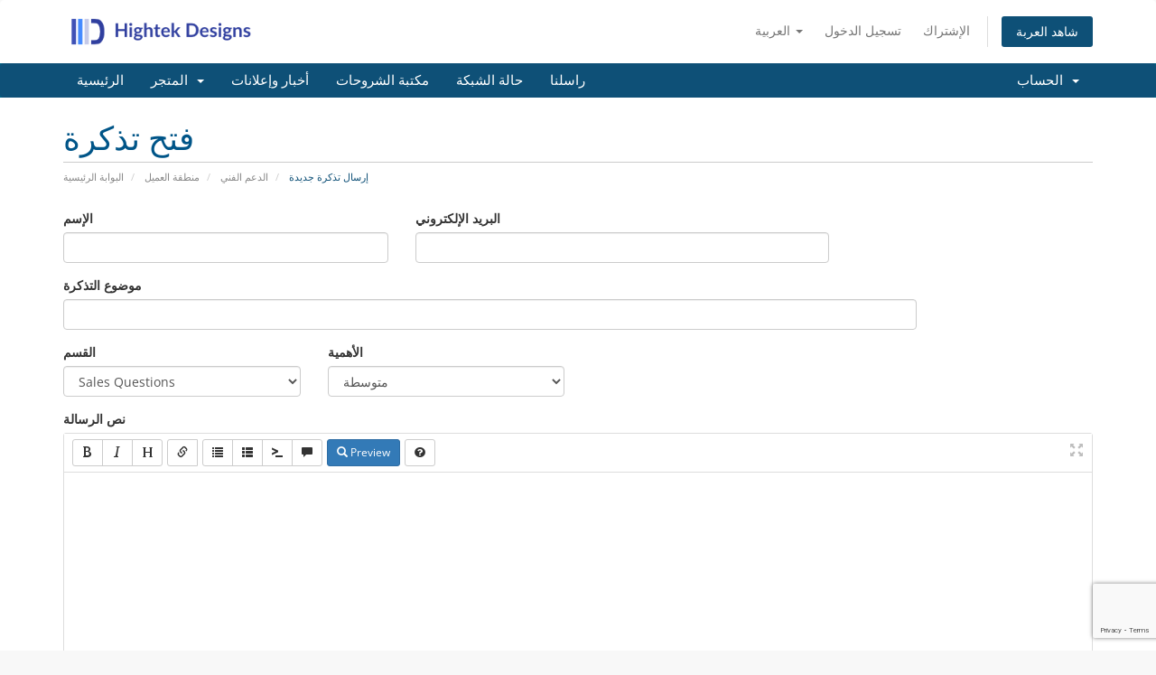

--- FILE ---
content_type: text/html; charset=utf-8
request_url: https://www.hightek-designs.com/orders/submitticket.php?step=2&deptid=2&language=arabic
body_size: 4847
content:
<!DOCTYPE html>
<html lang="en">
<head>
    <meta charset="utf-8" />
    <meta http-equiv="X-UA-Compatible" content="IE=edge">
    <meta name="viewport" content="width=device-width, initial-scale=1">
    <title>إرسال تذكرة جديدة - Hightek Designs</title>

    <!-- Styling -->
<link href="/orders/assets/fonts/css/open-sans-family.css" rel="stylesheet" type="text/css" />
<link href="/orders/assets/fonts/css/raleway-family.css" rel="stylesheet" type="text/css" />
<link href="/orders/templates/six/css/all.min.css?v=1dce80" rel="stylesheet">
<link href="/orders/assets/css/fontawesome-all.min.css" rel="stylesheet">
<link href="/orders/templates/six/css/custom.css" rel="stylesheet">

<!-- HTML5 Shim and Respond.js IE8 support of HTML5 elements and media queries -->
<!-- WARNING: Respond.js doesn't work if you view the page via file:// -->
<!--[if lt IE 9]>
  <script src="https://oss.maxcdn.com/libs/html5shiv/3.7.0/html5shiv.js"></script>
  <script src="https://oss.maxcdn.com/libs/respond.js/1.4.2/respond.min.js"></script>
<![endif]-->

<script type="text/javascript">
    var csrfToken = 'a9afbb2f8dacfd9624c9037cf3d3c5afbf341636',
        markdownGuide = 'دليل تخفيض السعر',
        locale = 'ar',
        saved = 'تم الحفظ',
        saving = 'حفظ تلقائي',
        whmcsBaseUrl = "/orders",
        requiredText = 'مطلوب',
        recaptchaSiteKey = "6LfBEZQUAAAAAF5ZEutOnTVz2fWE53w4C2Xa_aSN";
</script>
<script src="/orders/templates/six/js/scripts.min.js?v=1dce80"></script>


    

</head>
<body data-phone-cc-input="">



<section id="header">
    <div class="container">
        <ul class="top-nav">
                            <li>
                    <a href="#" class="choose-language" data-toggle="popover" id="languageChooser">
                        العربية
                        <b class="caret"></b>
                    </a>
                    <div id="languageChooserContent" class="hidden">
                        <ul>
                                                            <li>
                                    <a href="/orders/submitticket.php?step=2&deptid=2&language=arabic">العربية</a>
                                </li>
                                                            <li>
                                    <a href="/orders/submitticket.php?step=2&deptid=2&language=azerbaijani">Azerbaijani</a>
                                </li>
                                                            <li>
                                    <a href="/orders/submitticket.php?step=2&deptid=2&language=catalan">Català</a>
                                </li>
                                                            <li>
                                    <a href="/orders/submitticket.php?step=2&deptid=2&language=chinese">中文</a>
                                </li>
                                                            <li>
                                    <a href="/orders/submitticket.php?step=2&deptid=2&language=croatian">Hrvatski</a>
                                </li>
                                                            <li>
                                    <a href="/orders/submitticket.php?step=2&deptid=2&language=czech">Čeština</a>
                                </li>
                                                            <li>
                                    <a href="/orders/submitticket.php?step=2&deptid=2&language=danish">Dansk</a>
                                </li>
                                                            <li>
                                    <a href="/orders/submitticket.php?step=2&deptid=2&language=dutch">Nederlands</a>
                                </li>
                                                            <li>
                                    <a href="/orders/submitticket.php?step=2&deptid=2&language=english">English</a>
                                </li>
                                                            <li>
                                    <a href="/orders/submitticket.php?step=2&deptid=2&language=estonian">Estonian</a>
                                </li>
                                                            <li>
                                    <a href="/orders/submitticket.php?step=2&deptid=2&language=farsi">Persian</a>
                                </li>
                                                            <li>
                                    <a href="/orders/submitticket.php?step=2&deptid=2&language=french">Français</a>
                                </li>
                                                            <li>
                                    <a href="/orders/submitticket.php?step=2&deptid=2&language=german">Deutsch</a>
                                </li>
                                                            <li>
                                    <a href="/orders/submitticket.php?step=2&deptid=2&language=hebrew">עברית</a>
                                </li>
                                                            <li>
                                    <a href="/orders/submitticket.php?step=2&deptid=2&language=hungarian">Magyar</a>
                                </li>
                                                            <li>
                                    <a href="/orders/submitticket.php?step=2&deptid=2&language=italian">Italiano</a>
                                </li>
                                                            <li>
                                    <a href="/orders/submitticket.php?step=2&deptid=2&language=macedonian">Macedonian</a>
                                </li>
                                                            <li>
                                    <a href="/orders/submitticket.php?step=2&deptid=2&language=norwegian">Norwegian</a>
                                </li>
                                                            <li>
                                    <a href="/orders/submitticket.php?step=2&deptid=2&language=portuguese-br">Português</a>
                                </li>
                                                            <li>
                                    <a href="/orders/submitticket.php?step=2&deptid=2&language=portuguese-pt">Português</a>
                                </li>
                                                            <li>
                                    <a href="/orders/submitticket.php?step=2&deptid=2&language=romanian">Română</a>
                                </li>
                                                            <li>
                                    <a href="/orders/submitticket.php?step=2&deptid=2&language=russian">Русский</a>
                                </li>
                                                            <li>
                                    <a href="/orders/submitticket.php?step=2&deptid=2&language=spanish">Español</a>
                                </li>
                                                            <li>
                                    <a href="/orders/submitticket.php?step=2&deptid=2&language=swedish">Svenska</a>
                                </li>
                                                            <li>
                                    <a href="/orders/submitticket.php?step=2&deptid=2&language=turkish">Türkçe</a>
                                </li>
                                                            <li>
                                    <a href="/orders/submitticket.php?step=2&deptid=2&language=ukranian">Українська</a>
                                </li>
                                                    </ul>
                    </div>
                </li>
                                        <li>
                    <a href="/orders/clientarea.php">تسجيل الدخول</a>
                </li>
                                    <li>
                        <a href="/orders/register.php">الإشتراك</a>
                    </li>
                                <li class="primary-action">
                    <a href="/orders/cart.php?a=view" class="btn">
                        شاهد العربة
                    </a>
                </li>
                                </ul>

                    <a href="/orders/index.php" class="logo"><img src="/orders/assets/img/logo.png" alt="Hightek Designs"></a>
        
    </div>
</section>

<section id="main-menu">

    <nav id="nav" class="navbar navbar-default navbar-main" role="navigation">
        <div class="container">
            <!-- Brand and toggle get grouped for better mobile display -->
            <div class="navbar-header">
                <button type="button" class="navbar-toggle" data-toggle="collapse" data-target="#primary-nav">
                    <span class="sr-only">Toggle navigation</span>
                    <span class="icon-bar"></span>
                    <span class="icon-bar"></span>
                    <span class="icon-bar"></span>
                </button>
            </div>

            <!-- Collect the nav links, forms, and other content for toggling -->
            <div class="collapse navbar-collapse" id="primary-nav">

                <ul class="nav navbar-nav">

                        <li menuItemName="Home" class="" id="Primary_Navbar-Home">
        <a href="/orders/index.php">
                        الرئيسية
                                </a>
            </li>
    <li menuItemName="Store" class="dropdown" id="Primary_Navbar-Store">
        <a class="dropdown-toggle" data-toggle="dropdown" href="#">
                        المتجر
                        &nbsp;<b class="caret"></b>        </a>
                    <ul class="dropdown-menu">
                            <li menuItemName="Browse Products Services" id="Primary_Navbar-Store-Browse_Products_Services">
                    <a href="/orders/index.php?rp=/store">
                                                تصفح الكل
                                            </a>
                </li>
                            <li menuItemName="Shop Divider 1" class="nav-divider" id="Primary_Navbar-Store-Shop_Divider_1">
                    <a href="">
                                                -----
                                            </a>
                </li>
                            <li menuItemName="Shared Hosting" id="Primary_Navbar-Store-Shared_Hosting">
                    <a href="/orders/index.php?rp=/store/shared-hosting">
                                                Shared Hosting
                                            </a>
                </li>
                            <li menuItemName="Wordpress Hosting" id="Primary_Navbar-Store-Wordpress_Hosting">
                    <a href="/orders/index.php?rp=/store/wordpress-hosting">
                                                Wordpress Hosting
                                            </a>
                </li>
                            <li menuItemName="Marketing" id="Primary_Navbar-Store-Marketing">
                    <a href="/orders/index.php?rp=/store/marketing">
                                                Marketing
                                            </a>
                </li>
                            <li menuItemName="Business Email" id="Primary_Navbar-Store-Business_Email">
                    <a href="/orders/index.php?rp=/store/business-email">
                                                Business Email
                                            </a>
                </li>
                            <li menuItemName="Microsoft Office 365" id="Primary_Navbar-Store-Microsoft_Office_365">
                    <a href="/orders/index.php?rp=/store/microsoft-office-365">
                                                Microsoft Office 365
                                            </a>
                </li>
                            <li menuItemName="Register a New Domain" id="Primary_Navbar-Store-Register_a_New_Domain">
                    <a href="/orders/cart.php?a=add&domain=register">
                                                تسجيل نطاق جديد
                                            </a>
                </li>
                            <li menuItemName="Transfer a Domain to Us" id="Primary_Navbar-Store-Transfer_a_Domain_to_Us">
                    <a href="/orders/cart.php?a=add&domain=transfer">
                                                نقل نطاق إلينا
                                            </a>
                </li>
                        </ul>
            </li>
    <li menuItemName="Announcements" class="" id="Primary_Navbar-Announcements">
        <a href="/orders/index.php?rp=/announcements">
                        أخبار وإعلانات
                                </a>
            </li>
    <li menuItemName="Knowledgebase" class="" id="Primary_Navbar-Knowledgebase">
        <a href="/orders/index.php?rp=/knowledgebase">
                        مكتبة الشروحات
                                </a>
            </li>
    <li menuItemName="Network Status" class="" id="Primary_Navbar-Network_Status">
        <a href="/orders/serverstatus.php">
                        حالة الشبكة
                                </a>
            </li>
    <li menuItemName="Contact Us" class="" id="Primary_Navbar-Contact_Us">
        <a href="/orders/contact.php">
                        راسلنا
                                </a>
            </li>

                </ul>

                <ul class="nav navbar-nav navbar-right">

                        <li menuItemName="Account" class="dropdown" id="Secondary_Navbar-Account">
        <a class="dropdown-toggle" data-toggle="dropdown" href="#">
                        الحساب
                        &nbsp;<b class="caret"></b>        </a>
                    <ul class="dropdown-menu">
                            <li menuItemName="Login" id="Secondary_Navbar-Account-Login">
                    <a href="/orders/clientarea.php">
                                                تسجيل الدخول
                                            </a>
                </li>
                            <li menuItemName="Register" id="Secondary_Navbar-Account-Register">
                    <a href="/orders/register.php">
                                                الإشتراك
                                            </a>
                </li>
                            <li menuItemName="Divider" class="nav-divider" id="Secondary_Navbar-Account-Divider">
                    <a href="">
                                                -----
                                            </a>
                </li>
                            <li menuItemName="Forgot Password?" id="Secondary_Navbar-Account-Forgot_Password?">
                    <a href="/orders/index.php?rp=/password/reset">
                                                فقدت بيانات الدخول ؟
                                            </a>
                </li>
                        </ul>
            </li>

                </ul>

            </div><!-- /.navbar-collapse -->
        </div>
    </nav>

</section>



<section id="main-body">
    <div class="container">
        <div class="row">

                <!-- Container for main page display content -->
        <div class="col-xs-12 main-content">
                            <div class="header-lined">
    <h1>فتح تذكرة</h1>
    <ol class="breadcrumb">
            <li>
            <a href="index.php">            البوابة الرئيسية
            </a>        </li>
            <li>
            <a href="clientarea.php">            منطقة العميل
            </a>        </li>
            <li>
            <a href="supporttickets.php">            الدعم الفني
            </a>        </li>
            <li class="active">
                        إرسال تذكرة جديدة
                    </li>
    </ol>
</div>
            


<form method="post" action="/orders/submitticket.php?step=3" enctype="multipart/form-data" role="form">
<input type="hidden" name="token" value="a9afbb2f8dacfd9624c9037cf3d3c5afbf341636" />

    <div class="row">
        <div class="form-group col-sm-4">
            <label for="inputName">الإسم</label>
            <input type="text" name="name" id="inputName" value="" class="form-control" />
        </div>
        <div class="form-group col-sm-5">
            <label for="inputEmail">البريد الإلكتروني</label>
            <input type="email" name="email" id="inputEmail" value="" class="form-control" />
        </div>
    </div>
    <div class="row">
        <div class="form-group col-sm-10">
            <label for="inputSubject">موضوع التذكرة</label>
            <input type="text" name="subject" id="inputSubject" value="" class="form-control" />
        </div>
    </div>
    <div class="row">
        <div class="form-group col-sm-3">
            <label for="inputDepartment">القسم</label>
            <select name="deptid" id="inputDepartment" class="form-control" onchange="refreshCustomFields(this)">
                                    <option value="1">
                        Customer Support
                    </option>
                                    <option value="2" selected="selected">
                        Sales Questions
                    </option>
                            </select>
        </div>
                <div class="form-group col-sm-3">
            <label for="inputPriority">الأهمية</label>
            <select name="urgency" id="inputPriority" class="form-control">
                <option value="High">
                    عاجـل
                </option>
                <option value="Medium" selected="selected">
                    متوسطة
                </option>
                <option value="Low">
                    عادية
                </option>
            </select>
        </div>
    </div>
    <div class="form-group">
        <label for="inputMessage">نص الرسالة</label>
        <textarea name="message" id="inputMessage" rows="12" class="form-control markdown-editor" data-auto-save-name="client_ticket_open"></textarea>
    </div>

    <div class="row form-group">
        <div class="col-sm-12">
            <label for="inputAttachments">المرفقات</label>
        </div>
        <div class="col-sm-9">
            <input type="file" name="attachments[]" id="inputAttachments" class="form-control" />
            <div id="fileUploadsContainer"></div>
        </div>
        <div class="col-sm-3">
            <button type="button" class="btn btn-default btn-block" onclick="extraTicketAttachment()">
                <i class="fas fa-plus"></i> المزيد
            </button>
        </div>
        <div class="col-xs-12 ticket-attachments-message text-muted">
            إمتدادات الملفات المرفقة المسموح بها: .jpg, .gif, .jpeg, .png (Max file size: 2MB)
        </div>
    </div>

    <div id="customFieldsContainer">
            </div>

    <div id="autoAnswerSuggestions" class="well hidden"></div>

    <div class="text-center margin-bottom">
            <div class="text-center row">
        
        
            </div>
    </div>

    <p class="text-center">
        <input type="submit" id="openTicketSubmit" value="أرسل" class="btn btn-primary disable-on-click btn-recaptcha btn-recaptcha-invisible" />
        <a href="supporttickets.php" class="btn btn-default">إلغاء</a>
    </p>

</form>

    <script>
        jQuery(document).ready(function() {
            getTicketSuggestions();
        });
    </script>

<p style="text-align:center;">Powered by <a href="https://www.whmcs.com/" target="_blank">WHMCompleteSolution</a></p>
                </div><!-- /.main-content -->
                            <div class="clearfix"></div>
        </div>
    </div>
</section>

<section id="footer">
    <div class="container">
        <a href="#" class="back-to-top"><i class="fas fa-chevron-up"></i></a>
        <p>Copyright &copy; 2026 Hightek Designs. All Rights Reserved.</p>
    </div>
</section>

<div id="fullpage-overlay" class="hidden">
    <div class="outer-wrapper">
        <div class="inner-wrapper">
            <img src="/orders/assets/img/overlay-spinner.svg">
            <br>
            <span class="msg"></span>
        </div>
    </div>
</div>

<div class="modal system-modal fade" id="modalAjax" tabindex="-1" role="dialog" aria-hidden="true">
    <div class="modal-dialog">
        <div class="modal-content panel-primary">
            <div class="modal-header panel-heading">
                <button type="button" class="close" data-dismiss="modal">
                    <span aria-hidden="true">&times;</span>
                    <span class="sr-only">Close</span>
                </button>
                <h4 class="modal-title"></h4>
            </div>
            <div class="modal-body panel-body">
                إستيراد البيانات ...
            </div>
            <div class="modal-footer panel-footer">
                <div class="pull-left loader">
                    <i class="fas fa-circle-notch fa-spin"></i>
                    إستيراد البيانات ...
                </div>
                <button type="button" class="btn btn-default" data-dismiss="modal">
                    Close
                </button>
                <button type="button" class="btn btn-primary modal-submit">
                    Submit
                </button>
            </div>
        </div>
    </div>
</div>

<form action="#" id="frmGeneratePassword" class="form-horizontal">
    <div class="modal fade" id="modalGeneratePassword">
        <div class="modal-dialog">
            <div class="modal-content panel-primary">
                <div class="modal-header panel-heading">
                    <button type="button" class="close" data-dismiss="modal" aria-label="Close"><span aria-hidden="true">&times;</span></button>
                    <h4 class="modal-title">
                        Generate Password
                    </h4>
                </div>
                <div class="modal-body">
                    <div class="alert alert-danger hidden" id="generatePwLengthError">
                        Please enter a number between 8 and 64 for the password length
                    </div>
                    <div class="form-group">
                        <label for="generatePwLength" class="col-sm-4 control-label">Password Length</label>
                        <div class="col-sm-8">
                            <input type="number" min="8" max="64" value="12" step="1" class="form-control input-inline input-inline-100" id="inputGeneratePasswordLength">
                        </div>
                    </div>
                    <div class="form-group">
                        <label for="generatePwOutput" class="col-sm-4 control-label">Generated Password</label>
                        <div class="col-sm-8">
                            <input type="text" class="form-control" id="inputGeneratePasswordOutput">
                        </div>
                    </div>
                    <div class="row">
                        <div class="col-sm-8 col-sm-offset-4">
                            <button type="submit" class="btn btn-default btn-sm">
                                <i class="fas fa-plus fa-fw"></i>
                                Generate new password
                            </button>
                            <button type="button" class="btn btn-default btn-sm copy-to-clipboard" data-clipboard-target="#inputGeneratePasswordOutput">
                                <img src="/orders/assets/img/clippy.svg" alt="Copy to clipboard" width="15">
                                Copy
                            </button>
                        </div>
                    </div>
                </div>
                <div class="modal-footer">
                    <button type="button" class="btn btn-default" data-dismiss="modal">
                        Close
                    </button>
                    <button type="button" class="btn btn-primary" id="btnGeneratePasswordInsert" data-clipboard-target="#inputGeneratePasswordOutput">
                        Copy to clipboard and Insert
                    </button>
                </div>
            </div>
        </div>
    </div>
</form>



<script defer src="https://static.cloudflareinsights.com/beacon.min.js/vcd15cbe7772f49c399c6a5babf22c1241717689176015" integrity="sha512-ZpsOmlRQV6y907TI0dKBHq9Md29nnaEIPlkf84rnaERnq6zvWvPUqr2ft8M1aS28oN72PdrCzSjY4U6VaAw1EQ==" data-cf-beacon='{"version":"2024.11.0","token":"ac58d53122fe46eaa3cf3e5899e85bb6","r":1,"server_timing":{"name":{"cfCacheStatus":true,"cfEdge":true,"cfExtPri":true,"cfL4":true,"cfOrigin":true,"cfSpeedBrain":true},"location_startswith":null}}' crossorigin="anonymous"></script>
</body>
</html>


--- FILE ---
content_type: text/html; charset=utf-8
request_url: https://www.google.com/recaptcha/api2/anchor?ar=1&k=6LfBEZQUAAAAAF5ZEutOnTVz2fWE53w4C2Xa_aSN&co=aHR0cHM6Ly93d3cuaGlnaHRlay1kZXNpZ25zLmNvbTo0NDM.&hl=en&v=PoyoqOPhxBO7pBk68S4YbpHZ&size=invisible&anchor-ms=20000&execute-ms=30000&cb=fdurvbkw06k1
body_size: 49380
content:
<!DOCTYPE HTML><html dir="ltr" lang="en"><head><meta http-equiv="Content-Type" content="text/html; charset=UTF-8">
<meta http-equiv="X-UA-Compatible" content="IE=edge">
<title>reCAPTCHA</title>
<style type="text/css">
/* cyrillic-ext */
@font-face {
  font-family: 'Roboto';
  font-style: normal;
  font-weight: 400;
  font-stretch: 100%;
  src: url(//fonts.gstatic.com/s/roboto/v48/KFO7CnqEu92Fr1ME7kSn66aGLdTylUAMa3GUBHMdazTgWw.woff2) format('woff2');
  unicode-range: U+0460-052F, U+1C80-1C8A, U+20B4, U+2DE0-2DFF, U+A640-A69F, U+FE2E-FE2F;
}
/* cyrillic */
@font-face {
  font-family: 'Roboto';
  font-style: normal;
  font-weight: 400;
  font-stretch: 100%;
  src: url(//fonts.gstatic.com/s/roboto/v48/KFO7CnqEu92Fr1ME7kSn66aGLdTylUAMa3iUBHMdazTgWw.woff2) format('woff2');
  unicode-range: U+0301, U+0400-045F, U+0490-0491, U+04B0-04B1, U+2116;
}
/* greek-ext */
@font-face {
  font-family: 'Roboto';
  font-style: normal;
  font-weight: 400;
  font-stretch: 100%;
  src: url(//fonts.gstatic.com/s/roboto/v48/KFO7CnqEu92Fr1ME7kSn66aGLdTylUAMa3CUBHMdazTgWw.woff2) format('woff2');
  unicode-range: U+1F00-1FFF;
}
/* greek */
@font-face {
  font-family: 'Roboto';
  font-style: normal;
  font-weight: 400;
  font-stretch: 100%;
  src: url(//fonts.gstatic.com/s/roboto/v48/KFO7CnqEu92Fr1ME7kSn66aGLdTylUAMa3-UBHMdazTgWw.woff2) format('woff2');
  unicode-range: U+0370-0377, U+037A-037F, U+0384-038A, U+038C, U+038E-03A1, U+03A3-03FF;
}
/* math */
@font-face {
  font-family: 'Roboto';
  font-style: normal;
  font-weight: 400;
  font-stretch: 100%;
  src: url(//fonts.gstatic.com/s/roboto/v48/KFO7CnqEu92Fr1ME7kSn66aGLdTylUAMawCUBHMdazTgWw.woff2) format('woff2');
  unicode-range: U+0302-0303, U+0305, U+0307-0308, U+0310, U+0312, U+0315, U+031A, U+0326-0327, U+032C, U+032F-0330, U+0332-0333, U+0338, U+033A, U+0346, U+034D, U+0391-03A1, U+03A3-03A9, U+03B1-03C9, U+03D1, U+03D5-03D6, U+03F0-03F1, U+03F4-03F5, U+2016-2017, U+2034-2038, U+203C, U+2040, U+2043, U+2047, U+2050, U+2057, U+205F, U+2070-2071, U+2074-208E, U+2090-209C, U+20D0-20DC, U+20E1, U+20E5-20EF, U+2100-2112, U+2114-2115, U+2117-2121, U+2123-214F, U+2190, U+2192, U+2194-21AE, U+21B0-21E5, U+21F1-21F2, U+21F4-2211, U+2213-2214, U+2216-22FF, U+2308-230B, U+2310, U+2319, U+231C-2321, U+2336-237A, U+237C, U+2395, U+239B-23B7, U+23D0, U+23DC-23E1, U+2474-2475, U+25AF, U+25B3, U+25B7, U+25BD, U+25C1, U+25CA, U+25CC, U+25FB, U+266D-266F, U+27C0-27FF, U+2900-2AFF, U+2B0E-2B11, U+2B30-2B4C, U+2BFE, U+3030, U+FF5B, U+FF5D, U+1D400-1D7FF, U+1EE00-1EEFF;
}
/* symbols */
@font-face {
  font-family: 'Roboto';
  font-style: normal;
  font-weight: 400;
  font-stretch: 100%;
  src: url(//fonts.gstatic.com/s/roboto/v48/KFO7CnqEu92Fr1ME7kSn66aGLdTylUAMaxKUBHMdazTgWw.woff2) format('woff2');
  unicode-range: U+0001-000C, U+000E-001F, U+007F-009F, U+20DD-20E0, U+20E2-20E4, U+2150-218F, U+2190, U+2192, U+2194-2199, U+21AF, U+21E6-21F0, U+21F3, U+2218-2219, U+2299, U+22C4-22C6, U+2300-243F, U+2440-244A, U+2460-24FF, U+25A0-27BF, U+2800-28FF, U+2921-2922, U+2981, U+29BF, U+29EB, U+2B00-2BFF, U+4DC0-4DFF, U+FFF9-FFFB, U+10140-1018E, U+10190-1019C, U+101A0, U+101D0-101FD, U+102E0-102FB, U+10E60-10E7E, U+1D2C0-1D2D3, U+1D2E0-1D37F, U+1F000-1F0FF, U+1F100-1F1AD, U+1F1E6-1F1FF, U+1F30D-1F30F, U+1F315, U+1F31C, U+1F31E, U+1F320-1F32C, U+1F336, U+1F378, U+1F37D, U+1F382, U+1F393-1F39F, U+1F3A7-1F3A8, U+1F3AC-1F3AF, U+1F3C2, U+1F3C4-1F3C6, U+1F3CA-1F3CE, U+1F3D4-1F3E0, U+1F3ED, U+1F3F1-1F3F3, U+1F3F5-1F3F7, U+1F408, U+1F415, U+1F41F, U+1F426, U+1F43F, U+1F441-1F442, U+1F444, U+1F446-1F449, U+1F44C-1F44E, U+1F453, U+1F46A, U+1F47D, U+1F4A3, U+1F4B0, U+1F4B3, U+1F4B9, U+1F4BB, U+1F4BF, U+1F4C8-1F4CB, U+1F4D6, U+1F4DA, U+1F4DF, U+1F4E3-1F4E6, U+1F4EA-1F4ED, U+1F4F7, U+1F4F9-1F4FB, U+1F4FD-1F4FE, U+1F503, U+1F507-1F50B, U+1F50D, U+1F512-1F513, U+1F53E-1F54A, U+1F54F-1F5FA, U+1F610, U+1F650-1F67F, U+1F687, U+1F68D, U+1F691, U+1F694, U+1F698, U+1F6AD, U+1F6B2, U+1F6B9-1F6BA, U+1F6BC, U+1F6C6-1F6CF, U+1F6D3-1F6D7, U+1F6E0-1F6EA, U+1F6F0-1F6F3, U+1F6F7-1F6FC, U+1F700-1F7FF, U+1F800-1F80B, U+1F810-1F847, U+1F850-1F859, U+1F860-1F887, U+1F890-1F8AD, U+1F8B0-1F8BB, U+1F8C0-1F8C1, U+1F900-1F90B, U+1F93B, U+1F946, U+1F984, U+1F996, U+1F9E9, U+1FA00-1FA6F, U+1FA70-1FA7C, U+1FA80-1FA89, U+1FA8F-1FAC6, U+1FACE-1FADC, U+1FADF-1FAE9, U+1FAF0-1FAF8, U+1FB00-1FBFF;
}
/* vietnamese */
@font-face {
  font-family: 'Roboto';
  font-style: normal;
  font-weight: 400;
  font-stretch: 100%;
  src: url(//fonts.gstatic.com/s/roboto/v48/KFO7CnqEu92Fr1ME7kSn66aGLdTylUAMa3OUBHMdazTgWw.woff2) format('woff2');
  unicode-range: U+0102-0103, U+0110-0111, U+0128-0129, U+0168-0169, U+01A0-01A1, U+01AF-01B0, U+0300-0301, U+0303-0304, U+0308-0309, U+0323, U+0329, U+1EA0-1EF9, U+20AB;
}
/* latin-ext */
@font-face {
  font-family: 'Roboto';
  font-style: normal;
  font-weight: 400;
  font-stretch: 100%;
  src: url(//fonts.gstatic.com/s/roboto/v48/KFO7CnqEu92Fr1ME7kSn66aGLdTylUAMa3KUBHMdazTgWw.woff2) format('woff2');
  unicode-range: U+0100-02BA, U+02BD-02C5, U+02C7-02CC, U+02CE-02D7, U+02DD-02FF, U+0304, U+0308, U+0329, U+1D00-1DBF, U+1E00-1E9F, U+1EF2-1EFF, U+2020, U+20A0-20AB, U+20AD-20C0, U+2113, U+2C60-2C7F, U+A720-A7FF;
}
/* latin */
@font-face {
  font-family: 'Roboto';
  font-style: normal;
  font-weight: 400;
  font-stretch: 100%;
  src: url(//fonts.gstatic.com/s/roboto/v48/KFO7CnqEu92Fr1ME7kSn66aGLdTylUAMa3yUBHMdazQ.woff2) format('woff2');
  unicode-range: U+0000-00FF, U+0131, U+0152-0153, U+02BB-02BC, U+02C6, U+02DA, U+02DC, U+0304, U+0308, U+0329, U+2000-206F, U+20AC, U+2122, U+2191, U+2193, U+2212, U+2215, U+FEFF, U+FFFD;
}
/* cyrillic-ext */
@font-face {
  font-family: 'Roboto';
  font-style: normal;
  font-weight: 500;
  font-stretch: 100%;
  src: url(//fonts.gstatic.com/s/roboto/v48/KFO7CnqEu92Fr1ME7kSn66aGLdTylUAMa3GUBHMdazTgWw.woff2) format('woff2');
  unicode-range: U+0460-052F, U+1C80-1C8A, U+20B4, U+2DE0-2DFF, U+A640-A69F, U+FE2E-FE2F;
}
/* cyrillic */
@font-face {
  font-family: 'Roboto';
  font-style: normal;
  font-weight: 500;
  font-stretch: 100%;
  src: url(//fonts.gstatic.com/s/roboto/v48/KFO7CnqEu92Fr1ME7kSn66aGLdTylUAMa3iUBHMdazTgWw.woff2) format('woff2');
  unicode-range: U+0301, U+0400-045F, U+0490-0491, U+04B0-04B1, U+2116;
}
/* greek-ext */
@font-face {
  font-family: 'Roboto';
  font-style: normal;
  font-weight: 500;
  font-stretch: 100%;
  src: url(//fonts.gstatic.com/s/roboto/v48/KFO7CnqEu92Fr1ME7kSn66aGLdTylUAMa3CUBHMdazTgWw.woff2) format('woff2');
  unicode-range: U+1F00-1FFF;
}
/* greek */
@font-face {
  font-family: 'Roboto';
  font-style: normal;
  font-weight: 500;
  font-stretch: 100%;
  src: url(//fonts.gstatic.com/s/roboto/v48/KFO7CnqEu92Fr1ME7kSn66aGLdTylUAMa3-UBHMdazTgWw.woff2) format('woff2');
  unicode-range: U+0370-0377, U+037A-037F, U+0384-038A, U+038C, U+038E-03A1, U+03A3-03FF;
}
/* math */
@font-face {
  font-family: 'Roboto';
  font-style: normal;
  font-weight: 500;
  font-stretch: 100%;
  src: url(//fonts.gstatic.com/s/roboto/v48/KFO7CnqEu92Fr1ME7kSn66aGLdTylUAMawCUBHMdazTgWw.woff2) format('woff2');
  unicode-range: U+0302-0303, U+0305, U+0307-0308, U+0310, U+0312, U+0315, U+031A, U+0326-0327, U+032C, U+032F-0330, U+0332-0333, U+0338, U+033A, U+0346, U+034D, U+0391-03A1, U+03A3-03A9, U+03B1-03C9, U+03D1, U+03D5-03D6, U+03F0-03F1, U+03F4-03F5, U+2016-2017, U+2034-2038, U+203C, U+2040, U+2043, U+2047, U+2050, U+2057, U+205F, U+2070-2071, U+2074-208E, U+2090-209C, U+20D0-20DC, U+20E1, U+20E5-20EF, U+2100-2112, U+2114-2115, U+2117-2121, U+2123-214F, U+2190, U+2192, U+2194-21AE, U+21B0-21E5, U+21F1-21F2, U+21F4-2211, U+2213-2214, U+2216-22FF, U+2308-230B, U+2310, U+2319, U+231C-2321, U+2336-237A, U+237C, U+2395, U+239B-23B7, U+23D0, U+23DC-23E1, U+2474-2475, U+25AF, U+25B3, U+25B7, U+25BD, U+25C1, U+25CA, U+25CC, U+25FB, U+266D-266F, U+27C0-27FF, U+2900-2AFF, U+2B0E-2B11, U+2B30-2B4C, U+2BFE, U+3030, U+FF5B, U+FF5D, U+1D400-1D7FF, U+1EE00-1EEFF;
}
/* symbols */
@font-face {
  font-family: 'Roboto';
  font-style: normal;
  font-weight: 500;
  font-stretch: 100%;
  src: url(//fonts.gstatic.com/s/roboto/v48/KFO7CnqEu92Fr1ME7kSn66aGLdTylUAMaxKUBHMdazTgWw.woff2) format('woff2');
  unicode-range: U+0001-000C, U+000E-001F, U+007F-009F, U+20DD-20E0, U+20E2-20E4, U+2150-218F, U+2190, U+2192, U+2194-2199, U+21AF, U+21E6-21F0, U+21F3, U+2218-2219, U+2299, U+22C4-22C6, U+2300-243F, U+2440-244A, U+2460-24FF, U+25A0-27BF, U+2800-28FF, U+2921-2922, U+2981, U+29BF, U+29EB, U+2B00-2BFF, U+4DC0-4DFF, U+FFF9-FFFB, U+10140-1018E, U+10190-1019C, U+101A0, U+101D0-101FD, U+102E0-102FB, U+10E60-10E7E, U+1D2C0-1D2D3, U+1D2E0-1D37F, U+1F000-1F0FF, U+1F100-1F1AD, U+1F1E6-1F1FF, U+1F30D-1F30F, U+1F315, U+1F31C, U+1F31E, U+1F320-1F32C, U+1F336, U+1F378, U+1F37D, U+1F382, U+1F393-1F39F, U+1F3A7-1F3A8, U+1F3AC-1F3AF, U+1F3C2, U+1F3C4-1F3C6, U+1F3CA-1F3CE, U+1F3D4-1F3E0, U+1F3ED, U+1F3F1-1F3F3, U+1F3F5-1F3F7, U+1F408, U+1F415, U+1F41F, U+1F426, U+1F43F, U+1F441-1F442, U+1F444, U+1F446-1F449, U+1F44C-1F44E, U+1F453, U+1F46A, U+1F47D, U+1F4A3, U+1F4B0, U+1F4B3, U+1F4B9, U+1F4BB, U+1F4BF, U+1F4C8-1F4CB, U+1F4D6, U+1F4DA, U+1F4DF, U+1F4E3-1F4E6, U+1F4EA-1F4ED, U+1F4F7, U+1F4F9-1F4FB, U+1F4FD-1F4FE, U+1F503, U+1F507-1F50B, U+1F50D, U+1F512-1F513, U+1F53E-1F54A, U+1F54F-1F5FA, U+1F610, U+1F650-1F67F, U+1F687, U+1F68D, U+1F691, U+1F694, U+1F698, U+1F6AD, U+1F6B2, U+1F6B9-1F6BA, U+1F6BC, U+1F6C6-1F6CF, U+1F6D3-1F6D7, U+1F6E0-1F6EA, U+1F6F0-1F6F3, U+1F6F7-1F6FC, U+1F700-1F7FF, U+1F800-1F80B, U+1F810-1F847, U+1F850-1F859, U+1F860-1F887, U+1F890-1F8AD, U+1F8B0-1F8BB, U+1F8C0-1F8C1, U+1F900-1F90B, U+1F93B, U+1F946, U+1F984, U+1F996, U+1F9E9, U+1FA00-1FA6F, U+1FA70-1FA7C, U+1FA80-1FA89, U+1FA8F-1FAC6, U+1FACE-1FADC, U+1FADF-1FAE9, U+1FAF0-1FAF8, U+1FB00-1FBFF;
}
/* vietnamese */
@font-face {
  font-family: 'Roboto';
  font-style: normal;
  font-weight: 500;
  font-stretch: 100%;
  src: url(//fonts.gstatic.com/s/roboto/v48/KFO7CnqEu92Fr1ME7kSn66aGLdTylUAMa3OUBHMdazTgWw.woff2) format('woff2');
  unicode-range: U+0102-0103, U+0110-0111, U+0128-0129, U+0168-0169, U+01A0-01A1, U+01AF-01B0, U+0300-0301, U+0303-0304, U+0308-0309, U+0323, U+0329, U+1EA0-1EF9, U+20AB;
}
/* latin-ext */
@font-face {
  font-family: 'Roboto';
  font-style: normal;
  font-weight: 500;
  font-stretch: 100%;
  src: url(//fonts.gstatic.com/s/roboto/v48/KFO7CnqEu92Fr1ME7kSn66aGLdTylUAMa3KUBHMdazTgWw.woff2) format('woff2');
  unicode-range: U+0100-02BA, U+02BD-02C5, U+02C7-02CC, U+02CE-02D7, U+02DD-02FF, U+0304, U+0308, U+0329, U+1D00-1DBF, U+1E00-1E9F, U+1EF2-1EFF, U+2020, U+20A0-20AB, U+20AD-20C0, U+2113, U+2C60-2C7F, U+A720-A7FF;
}
/* latin */
@font-face {
  font-family: 'Roboto';
  font-style: normal;
  font-weight: 500;
  font-stretch: 100%;
  src: url(//fonts.gstatic.com/s/roboto/v48/KFO7CnqEu92Fr1ME7kSn66aGLdTylUAMa3yUBHMdazQ.woff2) format('woff2');
  unicode-range: U+0000-00FF, U+0131, U+0152-0153, U+02BB-02BC, U+02C6, U+02DA, U+02DC, U+0304, U+0308, U+0329, U+2000-206F, U+20AC, U+2122, U+2191, U+2193, U+2212, U+2215, U+FEFF, U+FFFD;
}
/* cyrillic-ext */
@font-face {
  font-family: 'Roboto';
  font-style: normal;
  font-weight: 900;
  font-stretch: 100%;
  src: url(//fonts.gstatic.com/s/roboto/v48/KFO7CnqEu92Fr1ME7kSn66aGLdTylUAMa3GUBHMdazTgWw.woff2) format('woff2');
  unicode-range: U+0460-052F, U+1C80-1C8A, U+20B4, U+2DE0-2DFF, U+A640-A69F, U+FE2E-FE2F;
}
/* cyrillic */
@font-face {
  font-family: 'Roboto';
  font-style: normal;
  font-weight: 900;
  font-stretch: 100%;
  src: url(//fonts.gstatic.com/s/roboto/v48/KFO7CnqEu92Fr1ME7kSn66aGLdTylUAMa3iUBHMdazTgWw.woff2) format('woff2');
  unicode-range: U+0301, U+0400-045F, U+0490-0491, U+04B0-04B1, U+2116;
}
/* greek-ext */
@font-face {
  font-family: 'Roboto';
  font-style: normal;
  font-weight: 900;
  font-stretch: 100%;
  src: url(//fonts.gstatic.com/s/roboto/v48/KFO7CnqEu92Fr1ME7kSn66aGLdTylUAMa3CUBHMdazTgWw.woff2) format('woff2');
  unicode-range: U+1F00-1FFF;
}
/* greek */
@font-face {
  font-family: 'Roboto';
  font-style: normal;
  font-weight: 900;
  font-stretch: 100%;
  src: url(//fonts.gstatic.com/s/roboto/v48/KFO7CnqEu92Fr1ME7kSn66aGLdTylUAMa3-UBHMdazTgWw.woff2) format('woff2');
  unicode-range: U+0370-0377, U+037A-037F, U+0384-038A, U+038C, U+038E-03A1, U+03A3-03FF;
}
/* math */
@font-face {
  font-family: 'Roboto';
  font-style: normal;
  font-weight: 900;
  font-stretch: 100%;
  src: url(//fonts.gstatic.com/s/roboto/v48/KFO7CnqEu92Fr1ME7kSn66aGLdTylUAMawCUBHMdazTgWw.woff2) format('woff2');
  unicode-range: U+0302-0303, U+0305, U+0307-0308, U+0310, U+0312, U+0315, U+031A, U+0326-0327, U+032C, U+032F-0330, U+0332-0333, U+0338, U+033A, U+0346, U+034D, U+0391-03A1, U+03A3-03A9, U+03B1-03C9, U+03D1, U+03D5-03D6, U+03F0-03F1, U+03F4-03F5, U+2016-2017, U+2034-2038, U+203C, U+2040, U+2043, U+2047, U+2050, U+2057, U+205F, U+2070-2071, U+2074-208E, U+2090-209C, U+20D0-20DC, U+20E1, U+20E5-20EF, U+2100-2112, U+2114-2115, U+2117-2121, U+2123-214F, U+2190, U+2192, U+2194-21AE, U+21B0-21E5, U+21F1-21F2, U+21F4-2211, U+2213-2214, U+2216-22FF, U+2308-230B, U+2310, U+2319, U+231C-2321, U+2336-237A, U+237C, U+2395, U+239B-23B7, U+23D0, U+23DC-23E1, U+2474-2475, U+25AF, U+25B3, U+25B7, U+25BD, U+25C1, U+25CA, U+25CC, U+25FB, U+266D-266F, U+27C0-27FF, U+2900-2AFF, U+2B0E-2B11, U+2B30-2B4C, U+2BFE, U+3030, U+FF5B, U+FF5D, U+1D400-1D7FF, U+1EE00-1EEFF;
}
/* symbols */
@font-face {
  font-family: 'Roboto';
  font-style: normal;
  font-weight: 900;
  font-stretch: 100%;
  src: url(//fonts.gstatic.com/s/roboto/v48/KFO7CnqEu92Fr1ME7kSn66aGLdTylUAMaxKUBHMdazTgWw.woff2) format('woff2');
  unicode-range: U+0001-000C, U+000E-001F, U+007F-009F, U+20DD-20E0, U+20E2-20E4, U+2150-218F, U+2190, U+2192, U+2194-2199, U+21AF, U+21E6-21F0, U+21F3, U+2218-2219, U+2299, U+22C4-22C6, U+2300-243F, U+2440-244A, U+2460-24FF, U+25A0-27BF, U+2800-28FF, U+2921-2922, U+2981, U+29BF, U+29EB, U+2B00-2BFF, U+4DC0-4DFF, U+FFF9-FFFB, U+10140-1018E, U+10190-1019C, U+101A0, U+101D0-101FD, U+102E0-102FB, U+10E60-10E7E, U+1D2C0-1D2D3, U+1D2E0-1D37F, U+1F000-1F0FF, U+1F100-1F1AD, U+1F1E6-1F1FF, U+1F30D-1F30F, U+1F315, U+1F31C, U+1F31E, U+1F320-1F32C, U+1F336, U+1F378, U+1F37D, U+1F382, U+1F393-1F39F, U+1F3A7-1F3A8, U+1F3AC-1F3AF, U+1F3C2, U+1F3C4-1F3C6, U+1F3CA-1F3CE, U+1F3D4-1F3E0, U+1F3ED, U+1F3F1-1F3F3, U+1F3F5-1F3F7, U+1F408, U+1F415, U+1F41F, U+1F426, U+1F43F, U+1F441-1F442, U+1F444, U+1F446-1F449, U+1F44C-1F44E, U+1F453, U+1F46A, U+1F47D, U+1F4A3, U+1F4B0, U+1F4B3, U+1F4B9, U+1F4BB, U+1F4BF, U+1F4C8-1F4CB, U+1F4D6, U+1F4DA, U+1F4DF, U+1F4E3-1F4E6, U+1F4EA-1F4ED, U+1F4F7, U+1F4F9-1F4FB, U+1F4FD-1F4FE, U+1F503, U+1F507-1F50B, U+1F50D, U+1F512-1F513, U+1F53E-1F54A, U+1F54F-1F5FA, U+1F610, U+1F650-1F67F, U+1F687, U+1F68D, U+1F691, U+1F694, U+1F698, U+1F6AD, U+1F6B2, U+1F6B9-1F6BA, U+1F6BC, U+1F6C6-1F6CF, U+1F6D3-1F6D7, U+1F6E0-1F6EA, U+1F6F0-1F6F3, U+1F6F7-1F6FC, U+1F700-1F7FF, U+1F800-1F80B, U+1F810-1F847, U+1F850-1F859, U+1F860-1F887, U+1F890-1F8AD, U+1F8B0-1F8BB, U+1F8C0-1F8C1, U+1F900-1F90B, U+1F93B, U+1F946, U+1F984, U+1F996, U+1F9E9, U+1FA00-1FA6F, U+1FA70-1FA7C, U+1FA80-1FA89, U+1FA8F-1FAC6, U+1FACE-1FADC, U+1FADF-1FAE9, U+1FAF0-1FAF8, U+1FB00-1FBFF;
}
/* vietnamese */
@font-face {
  font-family: 'Roboto';
  font-style: normal;
  font-weight: 900;
  font-stretch: 100%;
  src: url(//fonts.gstatic.com/s/roboto/v48/KFO7CnqEu92Fr1ME7kSn66aGLdTylUAMa3OUBHMdazTgWw.woff2) format('woff2');
  unicode-range: U+0102-0103, U+0110-0111, U+0128-0129, U+0168-0169, U+01A0-01A1, U+01AF-01B0, U+0300-0301, U+0303-0304, U+0308-0309, U+0323, U+0329, U+1EA0-1EF9, U+20AB;
}
/* latin-ext */
@font-face {
  font-family: 'Roboto';
  font-style: normal;
  font-weight: 900;
  font-stretch: 100%;
  src: url(//fonts.gstatic.com/s/roboto/v48/KFO7CnqEu92Fr1ME7kSn66aGLdTylUAMa3KUBHMdazTgWw.woff2) format('woff2');
  unicode-range: U+0100-02BA, U+02BD-02C5, U+02C7-02CC, U+02CE-02D7, U+02DD-02FF, U+0304, U+0308, U+0329, U+1D00-1DBF, U+1E00-1E9F, U+1EF2-1EFF, U+2020, U+20A0-20AB, U+20AD-20C0, U+2113, U+2C60-2C7F, U+A720-A7FF;
}
/* latin */
@font-face {
  font-family: 'Roboto';
  font-style: normal;
  font-weight: 900;
  font-stretch: 100%;
  src: url(//fonts.gstatic.com/s/roboto/v48/KFO7CnqEu92Fr1ME7kSn66aGLdTylUAMa3yUBHMdazQ.woff2) format('woff2');
  unicode-range: U+0000-00FF, U+0131, U+0152-0153, U+02BB-02BC, U+02C6, U+02DA, U+02DC, U+0304, U+0308, U+0329, U+2000-206F, U+20AC, U+2122, U+2191, U+2193, U+2212, U+2215, U+FEFF, U+FFFD;
}

</style>
<link rel="stylesheet" type="text/css" href="https://www.gstatic.com/recaptcha/releases/PoyoqOPhxBO7pBk68S4YbpHZ/styles__ltr.css">
<script nonce="aWj3Wv5WQatMZ3OctrkGCA" type="text/javascript">window['__recaptcha_api'] = 'https://www.google.com/recaptcha/api2/';</script>
<script type="text/javascript" src="https://www.gstatic.com/recaptcha/releases/PoyoqOPhxBO7pBk68S4YbpHZ/recaptcha__en.js" nonce="aWj3Wv5WQatMZ3OctrkGCA">
      
    </script></head>
<body><div id="rc-anchor-alert" class="rc-anchor-alert"></div>
<input type="hidden" id="recaptcha-token" value="[base64]">
<script type="text/javascript" nonce="aWj3Wv5WQatMZ3OctrkGCA">
      recaptcha.anchor.Main.init("[\x22ainput\x22,[\x22bgdata\x22,\x22\x22,\[base64]/[base64]/[base64]/bmV3IHJbeF0oY1swXSk6RT09Mj9uZXcgclt4XShjWzBdLGNbMV0pOkU9PTM/bmV3IHJbeF0oY1swXSxjWzFdLGNbMl0pOkU9PTQ/[base64]/[base64]/[base64]/[base64]/[base64]/[base64]/[base64]/[base64]\x22,\[base64]\\u003d\\u003d\x22,\x22KMOxPUDDiyFSw4NGworDusKPSUrCnHBzMMOBwqDDl8ObXcO+w4vCtknDoy8vT8KESCFtU8KaY8Kkwp48w4EzwpPCu8K3w6LClEcIw5zCklhhVMOowpc4E8KsAmozTsOww6TDl8Okw7PCk2LCkMKIwr3Dp1DDrmnDsBHDmsKkPEXDqTLCjwHDgw1/wr1FwqV2wrDDry0HwqjCgGtPw7vDmATCk0fCpCDDpMKSw441w7jDosKuPgzCrlPDpQdKB3jDuMORwrvCrsOgF8K7w50nwpbDti43w5HChGlDbMKuw5fCmMKqOcKKwoI+wrnDusO/SMKQwqPCvD/CkcOBIXZzCxV9w6XCgQXCgsK9wpRow43CrsKxwqPCt8K5w7E1Ki0uwowGwoJzGAotQcKyI2nCtwlZWMOdwrgZw4xFwpvCtyDCmsKiMGDDpcKTwrBpw480DsO+wo3CoXZ4IcKMwqJPfGfCpDVmw5/[base64]/DcOkeFQ3wpTCqko5w5wewrEuwovCqCLDoMKwCsKvw6UCVDIdO8ORS8KaCnTCpEVjw7MUR0Fzw7zCl8K+flDCqHjCp8KQMnTDpMO9Wy9iE8Kmw4fCnDRlw4jDnsKLw6DCnE8lbsO4fx09Yh0Jw40/c1ZjSsKyw493LWhuX2PDhcKtw7rCh8K4w6teVwguwqnCqDrClj/Dh8OLwqwzFsOlEXh3w51QBsKnwpguJcOww40uwo3DiUzCksOUKcOCX8KqJsKSccKQR8OiwrwKJRLDg3/DhBgCwrpBwpI3GX4kHMKhBcORGcOqTMO8ZsOEwoPCgV/CisKgwq0cX8OmKsKbwpMzNMKbfcOMwq3DuSU8woEQdDnDg8KARcO9DMOtwohZw6HCp8OZFQZOW8KYM8OLQMKeMgBEMMKFw6bCiSvDlMOswoRHD8KxAXQqZMO0wpLCgsOmf8Osw4URNcOdw5IMR2DCkmfDvMOEwr9QasKtw68YPyZ/wo8XNcOyI8O1w6Q1a8KeIjQTwrrCi8KqwrxYw6jDh8KYKEPCp17CrWQpJ8KGw54+wp3Ch2UIfkwJGU8OwqFbA21cHcOPD01DHFrCssKfBMKgwrvDosO6w6TDnj8SN8OZwr7CgThKEcO/w7F5TlfCoAheVBsKw4vDvcOdwrLDtXLDmhZFDMK2eG9Kw5rDsFhLwoTDgjLClmtGwprCpgcCAgDCplZjwqDDvGvCp8KQwrAUAcK/wqZ8CR3CuiLDvUlzPMKyw44tRsKoOyAZBAZOOkfCp0R8FsOOQsOpwqUFA2gKwoAywpTClVtxIMOiWsKGWTfDiwFAZsOvwozCo8O4MMOWw5tsw5bDmxUiDX0MP8O/EXLDoMOsw78+OsOYwr0tMWsVw6bDk8OSwrzDr8KEGMKFw5Eqf8KEw7PChgvCl8KPJcKow7YbwrbDoxAdQyDCk8KVOkBHDsOOGGRBDijCpBjDncOpw6vDnVs5FQUbD3/CqMONSMKEdTcEw4wWE8OGw4FxPMOSL8OYw4lpMkFXwr7Cj8OqdDnDqsKww792w5fDgcKUw6PDuGbDlcOuwrFnA8K8R0fCrMOqw4PDrw9/[base64]/MQvCjxTCiMOAw43CiMK8w4V7EQDCpCdYw4d8bDpWD8K2OhwzBGjDj29/RVFBUX9temkKKyfDqh0PBcKqw6NWw4rCgMOyD8Ocw4Mjw6VbV2PDjcOXwqNtRhfCrh40wr7Dv8K/UMOPwrRwV8K5wq3Dj8Kxw7XCmzrCssK+w6prMznDosKdQsKKJcKJRzNlETFuLxnCisKRw4/CpjjDl8KBwpJFYsOJwpBtPsKzfcOmPsORMXrDmxjDlMK0LGvDjMKFDmgScMKaBD1pb8OOPw/DrsKTw4k4w67CpMKewpMJwpgnwqTDj33DoEbCpsKoL8KEMz3CsMOOB33CvsKZOMOjw4Mbw4VIXEIxw6YqERbCocKXw7DDm3FswoB8asKrE8OeE8KewrkoJHlbw4bDp8KpKMK/w7nCgsO5b2FBScK2w5XDlcK3w6DCnMKLMUjCpcOGw5nClWHDgyvDnjcTeTPDpMOlwqo/LMKQw5B/OcOiasOCw4k5ZlDCqy/[base64]/DqMOhYMKWUsO7ZGoywoJdw60Rw5fDoHImOXXDlV9kGXVBw6JHARI2w5Z1QBvDqcKAHR1nBE81w5zDhR9GIsKFw6oMw5LCtcOzFitfw4/[base64]/DpcO3FlVEbMOww5rCg0nCuMKNw5PCgjTCjgFfwo3DmcKWE8KBw7zCucK7w7jCukvDvgcGPMKAIWbCjVPDlGYGQsK7MSglw5tHDHF/ecOCwq3ClcK8e8KMw7nDlnYxwpoqwoPCmDfDvsKZwrRkwqvCuE/DswjDh15hdMO6AkfCkQ/DoQjCscOpw70gw6zCmcOQPy3DqGZdw7JYZsK2E0vDvgsNbVHDvcKgc1NywqdFwpFTwrcKwq1MY8KvBsOow7YewqwKOsK1bsO1w64Qw6HDlX9zwqEKwr/Dt8K5w7DCkDZ4w4rCi8K+EMODw4bDusOfw7BjFy8jGcKIVcOxFlBQwrAFUMOiwoXDlUwEWCbDhMKDwqpBacKYYGfCtsKxFlhnw6xUw4bDlULCg1ZWKg/CicKud8KXwpgFWRl+HSM/YcKkwrp0GsODG8KrbhBvwqnDncKlwpImFTnCgy/[base64]/CrW8AwqnCnmfDu8ODKEvDi1FswrlXHEHDmsKQw7NAw5vCoi01BRwcwpgzUMKOBH3CrMK0w7cOc8KSOMKgw4xRwpZIwrdgwrbChsKccBzCpB7CncO7fsKEw4QCw6vCl8O4w7rDnRTDh1/DiiBvEsK9wroewpMRw5ECZcOAWsOWwrTDjsO2fEvCmUfDjsOWw6HCqFjCgsK0woRDwpt0wokEwq9OWMO0W3TCqMOyek5RIcK4w6hYPFY9w4A1wq/DrnQfTMOQwq88w4ZyN8OEZsKHwo/Dr8KfZXHCoR/CnlzDgMK7BsKCwqQ3Eg/ChxzCrMO1wpnDtsKBw73ClUHCrcOIw5/DhsOMwrXCvsOpH8KLZWMlMBjCrsKAwpjDgDJhByF2KcOSA0Q6wrLDgTvDm8Odwo7CtMOMw5TDmzXDjC8OwqrCjz3DhWc+w7DCjsKuesKWw7rDtcOqw48Mwq1Mw4jCiWUZw4t6w6tOesKTwpbDssOkcsKewoDCizPCgcOzw4jCtsKPdCnCpcOPw7xHw54dw4p9woYww7/[base64]/DksKvw67CkcOReMOew6vDtcOnw4rCvEDCkjg3wprCm8OVwrs7w5I1w7XCu8Kkw6EfT8KAEMO4Q8O6w6nDiX0jG2xZw5rCgzUzwq/Cn8OWw51SA8O0w5sXw6HCicKwwpRqwo8tKix2LcKVw4d3wqs1WmvCjsKMHQNjw5cwLhXCjMKYw65jR8KtwovDj1MBwptBw5PCqGjCrXhzw43Cnj8PAUhcAHFvVMKtwoUkwrkbTMOZwocqwqZmchzCs8K/w4Zpw5Z/ScObw4vDnTAhwpvDukXDrAh9F0k9w4M0ZsKgX8OlwoQuwqwbB8K0wq/CtTjCuG7CscOnw5vDoMOvK1nCkHDCoXwvwrQKw4oeLw4bw7TDhcK6J39WRcOmw6pRJXwlw4UINB/[base64]/w4RGwpTCpCTCvA3DqSRbw6ciw4gMw4nDpsKzwovChsOVJ1nDvsOAQDccwrBmwph+wpRZw6URFnBhw5fDlsO1wrLDjsKHw51hKUBqwop1RX3ChsOCwq7Cq8K+woIGw7QXBnVFCChDWFxPw5gUwpfCg8KawpPCpwvDnMK9w6LDgV59w7tEw7Jdw7TDuw/Dh8Kpw4TCssOhw4PCuAlgasO5ZcK9w5V/QcKVwoPDqMOMPsOZasKTw7rCgHs+w7ZYw73DhcKrOcOsGkXCt8OCw5Vtw5DDgsOWw7PDkVQ+wq7DuMOQw5AjwoPCuExSwqUtMsKJwqPCkMK5MUDDqMOdwp5ZQsO9UcO/[base64]/CtHrChR3ChEYPw4wUJEdBwq7Dmy7CnsOjw4DCmyHDhsOSBsOvHcK0w74Ffnxfw6Rhwq4eehPDuCjCglHDiCrCoy7Cp8KQcMOFw5EzwrHDkVzCl8KNwrB2wpbDkcOTEmVXD8OBb8OawpoDw7NPw5k4FUjDjB/[base64]/DhTAtwqHDgHPCsgUsUFtjQ3sGwpJ5dcO7wqdVw6RCwrbDlCTDl1thBAxAw5/Ci8OVPCYtwoTDosK2w7/Cq8OYKW/CnsK1c2DCkR7Dt17DhcOAw7TCgSNswpMAUhFNNMKYIGPCk1siemXDgsKPwpTCjsK/fCDDlcOXw5cwKcKww5DDgMOPw6/Ch8KoWMOXwrdIwrA4w6PCtMK3wr7DvsK3wqrDlsKJwp7CkERnCRvCj8OLZcKmJEg3w5J9wqPCgsONw4fDlBHCk8Kdwo3ChzxCMxEQCUvCmWvDp8Obw49MwqodScK1wq/[base64]/wqLCkg/[base64]/[base64]/CtMOTwqNZbMKJw5Y1HsOcXQHDgFLCijDCsjzCrBXDjQ1resOcY8OGw4BaFBIOQ8KhwpTCiWsGUcK3wrg3JcKzasKHwqoLw6B/wrJcwprDjGDCo8KgfcKQKMOnRHvDusKtwqJjKUTDpl1mw6Bhw4rDtlEew7c6TxVfbFrCqw8pA8KrBMKDw7Boa8OHw7rCksOsw5goISbCocKUw5jDscKcX8K6Lx5/GEELwoYhw4UDw4t9wp7CmjLDpsK7w6gzwp5QBMOdEy3CrDFewp7CgcO6wrXCoWrChEUyW8KbUMKILMOIU8K/LBLCmxUeEQ0cQzrDjgtQwqDCusOKZcOkw5YOesKbG8O4CcOAYxJaGwpONjTDnkQmwpZMw47DmXV6d8Ktw73DncOtFMKzw49TOhISO8K4wrnCojjDgm/CssOQb2hfwoQOw4JLaMKybG3Ck8ORw63DgSDCuVxYw4LDkUXDkBnCkQd8wpTDscOiwq87w7gNe8KmEmLCqcKiT8OhwonDtR1DwqPDrMK7UgcQbMKyIiI8E8OmYVDChMKLwp/DiU12GSxfw5rCjsOPw6duwpPDpAnCp3dswq/CuStCw6s4ciZ2dgHCo8KZw6nCg8KIw7YaGiLCiSRPwpZzF8KubcKgwrLCkwkFagfClXvCq0oXw6Mqw6jDtyNwX2ZbaMKNw5VFw4Vjwq0UwqTDjRXCizDCrcOPwo/[base64]/wr0aIB/CnMKPL8KjXsOCTSI8K3fCm8KmVyADe8OVRMOsw4J+FVLCuGIPJDVwwqN/[base64]/[base64]/[base64]/Cp8K8NyQAfzDDhMOpw7jCssKRBBU0WMO7RsODwrsiw55DVH3CsMO0wp1Yw43DiG/DrXPDkcKATcK3aSA+AMOGw556wrPCgSPDlcOqTcOGWhbDhMKbf8K/wop8XCkQE0dpZMKXfmXClcOGa8O3wrzCrsOrEsKEwqJkwpDCs8Kqw4ojw54aPcOxInZ1w7IfScOJw7BRwqAewrbDncKkwqnClErCuMKHTcKUEE9/U2xzX8OTZcK7w5N/w6DDpMKRwrLCmcKnw4/Dn1dMWlEeNzECXz95wp7CpcOeEsKHcxHCo3nDosKGwrHDsjLDi8KywqlZHRXCgiFJwpdSBMOCw6YawpthN0bCrcOoUcKsw7tmSw0zw7DCrMOxNwbCt8Oqw5/DrA/DvsKhBng0w6Jjw68nRsOCwodgTEXCoxhlw7cPQ8OXemzDozbCpC7ClENFA8KraMKDd8K0I8ObasOEwpE7elB6O2HCrcO4bifCocKnw5jDsE/DncOqw7x2Rw3DtWXCsF9jwocnesKVc8OQwpRMamYXZMO3wr9YAsK+Zh3Dhy/DlRU/LQg+f8Kywqx+ZMOtwptiwp1Qw5HCo3tMwoZieBzDgMOhbMOjJwPDvTJuCFDDrEDChsO7SsOqMDsoFXnDusODwqPDtj7CvxYrwr3ChQ3CucK/w4vCrMOzOMOSw4jDqMKPUCYxIsK/w77CoVpsw5nDiW/Dj8KTAXDDqlVNeUcUwpvCs0nCoMKjwofDmEJKwogBw79xwrMaWFHDkhXDq8OPw4LDucKNXMK8TkRaezjDqMK4MzXDnXIjwoTCnnBjw7EzRAdtThcPwqXCjsKAfFY2wpjDkWYbw7FcwrzCqMOTJiTDgcK/wrXCtULDqwNzwpDCmsOGBMKjwpfDi8OKw7VdwoNgFMOHDMKzEMOIwoDCv8O3w7/DmEPCiDDDvMKpXcKGw7fCpMKvU8O6wq4PHj/ClTvDtXRLwpXDowtawrrDssOVbsO0U8OUEA3DiXXCnMONMcOPwpNXw63CrsORwqrDqhJyNMOwCnrCr37CkHjCqjTDvm0Fw7YfB8KdwovDn8KuwoJwZm/[base64]/CoMK6woHDjMKwDBTCvMOZe8KQwrZBwqnDrcKcwrrCocOGVG7CjEbCs8KFw7ICw5jCgcKuPBEED25rwprCn1dmByvCg0dHwonDssO6w5coDMOPw69jwpAZwrQ5UiLCrMK6wqtSWcK0wokwYMKhwr4lwr7CkTlqFcKJwqbChMO9w7hEwr3DjxfDkl8uBgg1cA/Dv8Ohw6QZWl8/w57Dj8K+w4bCuGfCjcOeYjAPw7LDgDw3FsKqw6nCpMOgdsO7AcO6wofDt2FEHXXDuB/[base64]/DqcOaYsOfAsKewo3CqVIDw58YwpJHE8KhwpVbwpXDrGrDgMKsNG3CqVsJZsOLTXHDjBUlC0NBXMK0wrHCu8OFw6B/LwbDgsKrThoUw7McCgDDgGrCksK5a8KTecOFU8KUw4zCkzvDl1DCjsKPw6FBwoh6PMKNwrXCqATCn0vDulvDvlzDiy/ClmnDlDo0U1rDpAU5QDxmG8K+Tw7DncOUwpnDosK9wp9EwoQhw7DDq3/Cq2J2YsKKOBEqQgHClcOkFBPDuMOnwpLDoT5pf1rCkMKHw6dCbsKgw4QGwrg3esOscUsnG8Orw45BUVVZwrUJTcOjwp0qwohiHsOycEvDpsOGw7ksw4LCkcOOLcK9wqpOecKmYnHDglTDkW7Cvl5Vw6wLTwpRIRDDmQQuP8O0woRKw7/Cu8OSwq7DhH0zFsO/[base64]/Dl8KXYlLCoMKUKHp/dMKCFMOfHMK+w4nCjsO3w7lJYMOiA8OCw6g5FXzCiMKyX03Cph95wrgrwrFbFn/CsVB8wpgETx3Cs3nCnMOCwqUqw719BcKmU8K8ecOWR8Oyw6TDkMOnw6DCn2wvw5kuCnBnVTodMcONR8KHM8ONe8KLfQBdwro1wrfCkcKoPsOLR8OPwrtkEMObwqUlwprCj8OFwqEKw7QSwqvCnEU/RSbCmMO/UcKNwpbDm8K5CMKhV8OrLX/DocKqwqnCuC5lwpLDj8KcL8OOw6lgW8OHwpXCsH94IQBOwoshVz3Dgm9PwqHCl8KMwqhywqfCicKKw4rCvcK2KDPCqE/CvVzDnMKewqMZccKnWMKiwrE5PRfCtETCgmEQwpxrASTCscK1w4DDkz41Hz9tw7tDwqxWw55/HSXDsBvDi3NEwoBCw4sZw55xw7rDolrDtsKMwofCoMKyVCBhw6LDgDLCqMOSw7nCvmHCkVgQTUBswqjDvTbDrTp+FMOeRcOiw7U2PMOpw6LCkMK3Y8OmMnQjLEQ0F8KmTcK2w7JLExLDrsOvwpkEVBEMw41xDB7DnjbCiUw7w4/DqMKoHDbDlwUuRcOPGMOfw4fCiQQ4w4MVw4HCpjNdI8OAwqfCusOTwq3DgMK6wpR/P8K6wpYawq7DkAV4RFgKCsKNwp/DucOJwp3DgsOENXMiTXxtM8KwwqRjw5NSwqfDnsOUw67CqE1ww7lPwoDDrMOqw7rCkcKDAi45woIqGkdjwqHCsUVVw4JPw5zDr8KNwqIUDXscNcOCw5VEw4UlbwB9QMO2w4hMb3s2SCzCo0nCkA47w6/DmU7CocOrfm5pYcK1wq7DuwrCkz8JBDHDtMOqwoo2wr1bO8K9woTDt8KHwqrDgMOdwrHCqcO+DcORwpPCuzzCosKJwrtXfsKmeHxTw7/Cn8K3w7jDmSfDpkINw7DDnFEIw4gew6rCgcO7FA7ChcOOw59VwoDCjkcsdS/CuWHDn8KWw7PCuMKbFsKrw7RoEsOjw6LCicOCTxXDjWPCoFZMwonDtw/CosKsJi9SL07CgcODG8KvchnCrzXCpcOhwr86wqXCqT3DgWlww5/Ds2bCpj3Dk8OsV8KdwqjDv0UMNmnDrFEzO8KXfsOmXXUCI0HCpWgabVvCviouw6IswpLCqMOocMKtwpDCncOWw4nCl1BLAMKobVLCrz0dw5nCpMK4flgzZsKew6cyw4IwTg3DkcK9AcKNdH/DpWzCusKZw7FlHFsBaHhCw5piwqZSw5vDrcOVw4bCiDnCthxfaMKtw4EDKEjDocOzwohRdwlZw69TV8KBfVXCswAjwoLDlBHChTQ9UHxQOmPDulQrwpPDusK0OitAZcKYwp5zGcKjw6LDiRcjD2EFcsO0RsKywr/Dr8OiwqYqwqTDqSbDqMOEwpUOw59Ww4ENbjDDtl4qw4TCvnfCmMKLVsK0wo0nwr7CjcKmS8OkSsKbwodqWkrCvxJoesK/[base64]/DqDVNL8KhwqdiwrvCgMKNw6/Cqm3Ch3ReKltbDG55ccOwGVonwpLDsMK3XXw5W8KycRAZwqXCscKfwoFRwpfDuXTDnH/DhsOWHD7DuQ99T1t9CAsow7k3wo/[base64]/w4NlbsKCwrQUwovDlRvDojTCsn9pVgDCuMKXw4bDkcKwUzLDuFbChnfDjTLCjMKuasKkBMK3wqpdCcKOw6xIbsK5w6x1NsOvw4AqImxFcDnCvsOBLUHCjD/DszXDgBPDoBd0LcK6OQIpw7rCusKmw4sxw6p3FMOGAgDDpXHDicO3w7ZjGFbDisO6w68mcMKHw5TCtMKCdsKWwoPCsVUfwqzDp398CsOywp/CtMOUH8KxccO2wpctJsKIw4ZnJcO7wr3Ds2bCl8OfJnDChsKbZsO/P8Opw5jDk8OzTB/[base64]/Ck8OUbC7DshhswrDCjMKvw6smw53DrcOdcMKodlLDjTXCkcOGw5fCjWoAwqzCj8OXwpXDrhA7wo1+w78xecKYEsKvw5fCpUVjw6wfwo/DqxEbwo7DsMKgeS7CvMO0KcO9XTsTIlTCtQZkwqHDjMOPVMORwpbCm8OvEEYsw5tBwqE4asOiJcKMGygYB8OMVl8aw4YLSMOGwpLCjHo6fcKiRMOXAsK0w7NHwoYWw4/DqMOIw4XDogUhW3bCn8KTwpgzw500RSzCiUTCtsOfOwfDvMK7wrDCjMKgwrTDgUoPeEc7w5NXwp7DvcKPwqtaPMOuwo/[base64]/wpnCjsKMScKewr4/[base64]/DqjVjwrRLD8KWACPDnMORwp/Do8KvdsKpTMK2PVstw6REw6AVScOhwpnDjU3DgDdbPMKyBcK/wrTCkMKDwoXDosOMwpfCtsKnWsOkIxwFN8K8IEfDl8OKw7sgXisOLmXDmMOyw6nDuzBPw5Qdw6gqQinClMOxw7DDncKfw6VvbcKEw6zDoGnDoMOpOzELw57DhDUeXcOdw4wQw5kSXcKEQyFuXEZFw4B/wonChCcQw5zCucKXCEXDuMKewobDjsO6woDDosK+w5RGw4R9wqbCoi9HwrPDhw8Ew7jDusO9wqE8w4nCnEEgwpHCkkXCksKgw5MTw5QDSMKpWS5iwqzDqB3CvEbDkF7DuEvDv8KAN18GwqgYw7DCiDXClcOQw7M2wpF3AsORwpPClsK2woLCpCAIwrbDscO/PCgVw4fClgZcZmhvw4HDlWYOFCzCuRXCg2HCocOPwrTDh0fCtH/ClMK0GEhMwp3Dn8KWw4/DssOvC8KTwo1vVyvDuzo3w5fDkWFzTMKJc8KoThzCtcOjBsKnfMKUw4RgwofCvWfCgMKme8KdYcOLwowlEsOmw4IZwrbDm8OCN08hbMKqwpNgA8KoejnCusOmwpBdOsOqw77Cgh/DtzcXwpMRwoNzX8KHdMKsGwXDiF57f8K9wpfDjsKXwrfDvsKYw7vCmyvCtW3ChsKTwp3CpMKrw7vCtynDncKqNcKAWXrDlcOHwr7Ds8Ofwq/CisOZwrcPM8KcwqgkXgsrwpoOwqMcLsKjworDsEfDk8KQw6DCqsO+GndJwpQ+wp/CsMKiwq0uN8KIHFjDj8Oqwr/Cr8Kfwo/CiibDvgHChMOYwojDhMKRwpwIwoFEO8O3wrs1wotIHsO+w6M1QsKzwpgaTMK9w7ZCw75PwpLCtwTDgknCn0nClsK8PMKawpJ2w7bDkcO9FMOOKh4ULcKZdw9RXcO5I8K2ZsOMKMOQwrfDqG7DhMKqwoTCmjDDiDxAaBPCpDc8w5tBw4Qbwq/CqSzDpRXDvsK9N8OEwpZKwoTCr8KCwoDDumB6RsKJE8KZw7bCpsOPLzVoB3vDlS0Nwp3Donxjw7DCvFHDo3x5w6YbCWjClMOywpQOw7zCsEd/FMK8AMKQQMKJUxxBN8KWLcOhw4pXBR3CkEfDiMKeVS4aCQFYw51BP8K+wqU+wp/ChDJlw5zDvwXDmcO4w47DiQLDlA7DrRlgwpnDrW4BRcOXfAbChjrDt8KXw7ckCRcIw5M1IcOhL8KxKUpWBj/ChiTCj8K+HMK/HcObSi7CusKuT8KAMR/[base64]/DjsO5YzTDhgEcwodfwrPCqsK8wp94W0XDrsOYFSEuMnpTwpfDhVZdw4TCi8KfBcOjKS9EwpE7McKHw5vCrMOywpnCocOvaXBbIHFFOVdFwojDmAdSIMORwp8DwqdMOcKPI8OuEcKhw4XDmsK0AcO0wp/CmsKOw64Pw6cnwq4cEcKqbB9nwqfDksOiwrzChsOuwqnDlF/ChlXDtMOlwr52wpTCvsK7ZMK7wptlccONw7/[base64]/[base64]/CusOFBFJfVCJeHsKkw7vCtUAyw6IXIFfDosO6b8O8HsObegdtwqnChjZ2wonCpWPDhcOpw7UpQsOhw7xcZsK0QcKWw5xNw6LDr8KQHjXCj8KYwrfDucO6wq7Co8KuRTMHw5R+VGnDksKAwqbDosOLw6TCn8O7wpnCl3DDn1pHw6/DmMKIOFZofj/[base64]/DgsKFwp7Cu33DoMOSG8K6X8KHNMKFw7fDqsK9w5fCvjbCiwAlKF9zC2rDgsKaWsOHPMOQLMKUw51hK0B2CXLCjTrDtmROwqbChXZ8IcOXw6PDksKCwoBJw7lZwobDicK/wqvCncOrH8KQw5HDjMO+wrAELBjClMKqw5XCg8ODK2jDm8O2wrfDusK+BSDDozQiwohLY8Kvw6TDhBh6w7V9W8OZclwOGm9AwqTChEBpL8OIZsK7BHQndUZyLsKCw4zDncK4V8KuGy9lLVTCjgYcUB3Co8Kbwo/CjWDDkFzDr8OYwpDCszvDiADCnsOlLcKYBsKQwq7Cr8OsEMKQRMOiwobDgHbDmhrCh3sxwpfCmMOADVdowqDCig1Qw5A4w68ywpZyFiwRwoIiw7hEcwxJcW7DomTDmsOCajFWwocaTivCm358dMKNBsOAw5jCjQDCmsK0woLCr8O4esOmehzClDg8w7XDkhLCpMO/w6dHw5LCpMOnPRvCrB8NwonDow43ezXDhsK7woIew63DihhmBMKgw6RiwovDmcO/wrjDn3BVw4LCpcKDw79XwrpgX8O/w5fCmsO5DMOxIsOvwpPCr8O8wq5qw7zCv8KZwo8se8K3RMOGJcOdw4TCoEHCn8KPDyzDlFnCkVIfw5/Cs8KpDMOKwr09wp08ClkXwokEC8KBw6suOnQwwqYuwr/DhmfCkMKKJFo3w7HCkhlND8OvwqfDh8O6wrvCtX/DtcKUQThewr/Dtm5/H8O3woVcw5fCvsOzw609w6xuwpzDsE1xaCnCtcOqDiBmw4jCiMKUPzBQwq3CrEPCrh0CGU3CuSkkZDHCgUXDmwkUPDDCi8Omw4zDgg3DuXdTHMOww4RnEMOkwqJxw4TCvMOnawdzwpHDtWHCnjTDii7CszskQsKXLcKWwpA0w4XCnwlyw7bDs8K+woPCk3bCuzJiZw/Ck8O2w6c2Y2JWXMKbw4rCuWbDpCEGJjnDosObw4XCjsKNH8OJw5PCgDodw7tGZV4cIHjDl8O7csKEw6tjw6TCkAHDpn/DrBpVccKeGnQha1hGbMKCN8Oew4PCuwPCpsKOw5FdwqrDpizDjMO7Y8OLJcOkK29IVnlYw5s3fyHCosKhVzUpw5bDoSFHfMONIknDlB/Ct2IhN8KwJyzDjMKVwoPCkElMwqjDo1VjYcKVKlk4BF3CpcOyw6ZkfxbCicOsw6/[base64]/DtsOLf8OKFsOyw5hQwodrwow6LEzDvsOWS8OIw4k+w49HwrMaDwlsw5Bkw61aL8OxK1VcwpTCq8Ozw67DncKmdB7DhgzDtgfDv1/Cs8KXFsOcLkvDu8OAC8Kdw5pgEQbDqU3DoT7DtARAwovCshA3wo3ChcK4w7dyw7l7AmfDjsKtw4Z+FHFfVMK+wqTCj8KbGMOBQcKqwpoea8OIw6/Dt8KANDZPwpDCoANFUwNew6TDgsKWEsOHKg/Djk47wolqOhDCo8OSwoAUXjpBV8OYw4sKI8K4N8KLwoVkw7R7Zh/CqlJCwqTCicKYNWofw7cRwpcccsOnw6PCpH/DqMO6WcOvw5nCihVLczvDq8OEw6nCvk3DuDQ+w59xZnfDm8O/w406b8KhccKxAHMQw5XCh11Ow6pkfV/Dq8OuODNywpVfw6TCucO5w45OwpXDs8O+FcK5woIPMjYtPGZNUMKEZsOawoM4wo1Aw5lTesOXSDNwFhkTw5jDqBTDjMOkFCUHVXs7woPCuk9jQkJTAmTDj1jCpAYAXV8mwobDi0nCoxhNWUkNSnAPGcK/w7cgZxPCncKFwoMOwpoidMODXsKtLlhrCcO+wp5ywpdIw5LCgcOMWcOsOGbDgMOrCcKFwqXCixRfw5nDl27DujHCo8OAwr/DqcKJwq8Vw6kVJQsdwpMPZx17wp/DmsOSdsK3w5HCu8K2w6NQOMKQNgxQw70fe8Kbw7kUw5BfW8KUw6xVw4QhwqzCusKmJzXDnynCtcOaw7vCtF1ABMKYw5vDozFROEfDhE09w44/IsOdw4xge3/DocKOXE80w65cQ8ODw4rDl8K5KsK2DsKAw6PDvMKsaD9UwqgwS8K8TcKDwoDDu3fCh8Omw7fCkCcRccOOBDXCrgw+wqFwUV9DwrPCgn5BwqzCncOgw7RsA8K8wq/DqcKANMOzw4DDicOpwr7Coh7ClHQXZGDDgMO5E11ww6PDuMOMwq8aw67DssKKw7HDlXlAVH0hwqU5w4bCshw+w4Mtw4oLw77Dp8OfdMK9X8OowrrCtcKewoXCg3xbw5nCi8OPewMAc8KnOCfDtx3CiSfDgsKuCcK1w7/DocOmVVnCjsKkw6hnA8Ktw4jDnnTCjcKoKVTDi3DDliPDv3DClcOuw4xTw4DCjh/CtX5KwpIvw5YPK8KtPMOiwqt8w6JewoHCjAPCt0BIw5XCvTvCvGrDvg1ewrbDkcKww5NZdT/[base64]/DosKjwqzClwfDjMO/w4PDksOKUVARPGxsHk0dGsOCw4vCnsKRw59kIHRfGcKowrY0bHXDgn9KfmDDniAXG1Y3wovDi8K8Dikyw641wodhwobCjVPDscObSFjDgcO5wqU9woQBw6Y7w6nDi1FeFMOFOsKZwrl9wogZJ8OeEg8IDSDDiB/DqcOWwqLDulFDwpTCkHXDncK8JkbCkMOcBMOHw5Y/IUfCpV4peUnDvsKjYMOJwowBwq1RMQMmw4rCoMOGJsOZwqd/[base64]/w6EFw4YYLcK9L2VdfsKNwqEDSsKcT8Ohwo7DvMO2wrXDngtQfMKpUMK4UjfCiXlpwqlQwpAZasO2wr/CpCbCo2VTEMKMFsKowqYtSmAXMXoIccK7w5zCvWPDrMKGwqvCrhZbDw05aixdw55Qwp/Dg3kswoLDoBXCphXDgsOEBsOYLMKnwoh8TjjDrMKuL1PDvsOewqTDkgrCsWkYwrTCkhQJwpjCvSPDlcOMw5d/wpDDisOGw6lEwpgGwpRWw6prEMK0EsOBJU/[base64]/CgkYNWD7CiTzDrsKnw4rDjjMIwrBVw6ADwphMf8KLTMOhEiLDk8Kvw7JhExx/TsKedTp+HMKbwpZ9NMODJ8KBKsK+L1LCnWhMb8OIw4t5wonCicKHw6/DrcKcED4lwqhhHcOUwqfDk8KzMcKdRMKmw5dgw51pwqPCpwfCrcKsAEIbdn/Dv0jCknQAdn1zBXbDjRTCv3fDk8OaBRMGcsK3wq7DpErDnRzDocKQwrjDo8OIwopFw79HBjDDlG7CuxjDnRLDl0PCq8OgPMKgfcKQw53DgksdYEfCn8O6wpBxw6NbUR/CnwIkHyppw4ElNxdAwpAKw6LDl8OLwqd7ZsKtwoNmFmR7JU7CtsKocsOLRMOPdwlQwp56B8KTcGdgwoAww7Ucwq7Dg8O6wpogQCPDoMOKw6zDuQJ4M1hcK8KpG2HDosKgwqdFYMKqXUZTPsO5V8OMwq07Bm4ZVMOLBFzDlx/CmMKow6jCu8OAdMOBwrYOw7PDusK2FgPCrsKqeMOJRCFOdcO4BnPCjzQcwrPDiTXDkVvCkDjChyHCr3RNwrrDnE3CjsO/BjwKIMKGwplEw4gSw4DDiR88w7VjNMK/[base64]/DvTF3wonDhcKqCGRuOQ4nT8O1MUDCthpfcDtYOWvDvgXCtsOBH0o7w6ZQAMOTAcKcQ8O1wqZ3wr3DgnFkPCLClClcFxlEw7x+VCrCnMOwGG3CqF1swog2KykOw4nDs8O6w4HCjsOZwolow5TCixVCwpjDicOjw63ClcOHHQ5AP8OkbAnCpMK5W8OBIS/CmQ4xw5fCgcOPw5zDo8KJw4gHUsOeJxnDhsOWw7sNw4nDhg/DqcORWMKeJ8OPWcORfVVewo9qBcKWcHfCkMOCIyTCjmDDrQgdfcObw55dwpV0wpF2wo8/[base64]/DscKLDyZowpfCtMOIwonDiMO2woZIwqTDusO+wr4Vw4vCs8O2wrXCn8ONcgsrdijDicKeH8KKZgzDkgZkEGnDtANOw47DrzbDkMOTwo97wpAadhhITsK/wpQNCUFawobCjRwHw57DusO5dANzwoQkw63CpMKLKMOMw5XCiXg5w4HChcOgN3vDkcOrw5LCpGkZA2wpwoNdHcOPTynCgzbDtcO+L8KDBcOlwqfDkT/CqMO4dsOUw47DtMKwG8OvwpNFw6XDiQ5/csKWwo5MGArCl3jDg8Kkwo7DvsOnw5R3wr7CuX1CO8Oiw5xawqZFw5Z4w6nCrcK3GsKXwr3Dj8KDUUIUSRnDm2B0EcKQwo0EbHU3VGrDiFvDlcK/[base64]/CrSgjZcK5wofDt0JmKsOhTlECOsOcMRkuw6TCjcKjJjXDhMO+wqnDvABYw4rDosKww7U3w6zCpMObJ8OPTX58wp7Cq3/Do10xwo/CkhBkw4nDpsKZdGcLNsOwAxZHaG7CvsKhZsKcwoXDg8O7V0A9wp1rC8K/SsOyKsOSAsOuO8Oiwo7DlMOAIVfCghMgw6jCkcKOYcKAw6Zcw6jDvcKpDiNAdMOhw6PCrsO1UQIfUMOXwrMkwrXDiWzCiMOAw7JkRsKqUcO+GMK9wr3CvMO8AXJRw5cQw70BwpvCq1LCt8KtK8OJw7jDuDUDwq1DwoNIwpNZwozDo1/DoW/[base64]/DiX7CusO1w6HCk8Kvw6DDhsOuw7g1wqJWY8OQwp5NcyPDqMO9JsOMwo05wqfCpnnCq8Ktw4TDminCr8OMRBcmw4vDujYQQxF4azdkQzJGw7zDrl1pJcOYRcK/LREfIcK4w7rDh0Vkb2vCgSVCRncFEHnCplLCihHCrirCsMK+I8OobsKsD8KHY8O3akgUKT1TY8KnMlo+w6zCjcOFf8KAw6Few50/w5PDqMOvwoQRwqjDhXfClMOJKsK5wrpQPwwDODvCpywxIQ/DhiTCm3wewqsNw5rCsxhUVsKEPsOuX8O8w6PDo0x2N0vClMKvwrUpw7h3w4zCnMOBwpNwVAsKJMK0J8OUwoVmwp1ww6sBW8KkwpNJw7BzwqMiw43DmMOnNsOKTwtlw6LCqMKTGcO3fh/[base64]/[base64]/bSHCgB/CpsKWCEvCm3HCnSMef8OPYC4uZlLDtsOVwpwxwq0rCsOvw4HCojrDn8Oew6VywpTClGDCpQ8tVU/Ck10rQcKoPsK4OsOtccOqIcOEQWrDvMKEJMO1w5zDscOtDcKFw4JGWlvCrHfDggbCk8Obw7RZN3nCnTXDnktwwpZ7w6hdw7AAYWpWw6lpNsObwopawqt3BkDCn8Oaw6jDisO8wrk8TSnDsCkcSsODVcOxw5stwrXDsMOaMMO9w4LDqn/[base64]/[base64]/[base64]/w5/[base64]/DgQrDl3IlF8KyaQPCt8KqYRsaecKEw47Cp8O9bH88woLChjvDl8OBw4bCicOcw7hiwqDCtBh5w5F5woUzwp4fdnXCisK5woltwrdHQBwuw6xLasORw5/DoHwEG8O7CsKXGMOiwrzDjsO/V8OhccKlw6TDuCjDsnvCm3vCnMOjwqbDrcKVIljCtH9vasOLwoXCsWwfXBl9Q0kVY8OmwqhyIDgjOUl+w70Dw5QRwpNRH8O8w4krU8KUwpcFwozCn8OlKGgTHw3CuQFtwqjCtsKuEVcPw6BYIcOAw6zCjXXDrCcIw4UBDsOXFsKTPgDDiAnDs8O/wrPDpcKafh8PHlZ+w4o+w6E9wrbDgcKfAxPCucOdw44qMyFBwqNZw6jClsKiw7AMR8K2wpPDhhrDthZpHsKwwrZ5CcKBRm7DiMOZwotjwo/DjcK4GhbCgcOHwog5wppww6DCkjcxSsKdHQVqRl/[base64]/OznDsMK9R8ODRAnDrRlcwqfDrzfCkAh8wrbDlsKrBMOWWQbCj8Kqw5ZAMMOUwrLClnUuwoEiEcOxFsO1wq/Dk8O3JsKkwq9PDMO4FsObH0pXworDhSXDrDvDrW7CpCDChShMI1lEVhBtw6DDoMO4wotRbMOjSMKvw7DDvnLCn8KDwr0tEMKDek1fw6Yjw5ooO8O3OAcmw7AhLsOuFMKleAXDm3xlbcOsC0jDkioAAcOTaMODwrxnOMOYfsOFQMOGw6szfxI2RjnCtmDCiC/Cl181C0fDmcKcw6rCoMO2JD3CghLCq8KCw5rCuyLDvcO/[base64]/CqcO4IzFbF2/Dr8Olw4k4KRwlwokWwqjCn8O8V8OYw4Bow5DDr0PClMKxwpzDmMKiQ8OLD8Kkw4TDpcKNTsKdSMKywrfChhjDm2fCi25rEDXDhcOiwqjDnBrCiMOPwoB6w4jClAgiw6PDo00RYsKmOV7DsUXClQnCjTnCicKKwq4/B8KFTMO/D8KJM8Odw4HCqsK5w45Iw7hmw4U3D1nCm3TDmMK2PsOFw5dOwqfDvEDDvsKbG00OK8OCNsKxJlzDtMOANgoSNcO4wq5fHFPDmlhtwok8X8KzPFl3w4/DjFnDi8O6wphbCsOXwqzCsXwNw5hwW8O/AxfCnVXDhlc2Ux/[base64]/CpcOkcsOJEy/DvcKWwonCplUuwpJRw4w9O8O1w4c2UEzCoBIiUzZ9TsKHwrDCmidsDn8QwqTDtMOQU8OQwpnDoH/DkhrCisOhwqQ7ai10w7wgLMKAP8KCw5/DqH4ac8KqwrtnUcOjwonDghnDqjfCq3wcS8Ocw6YYwrVDwplRcX3CtMOCWlcAE8KFWlh1wpANTSnCrcOzwqFCYsOnwqVkwqfCnMK3w64Pw5HCkWDCo8ORwrURw5zDt8Kpw49gwqMYA8KgL8KVSRsKwpLCosO6w5zDsg3DhTxzw4/Dpk1lacORRE1ow7MvwoMKI1bCtUpWw4JswqXDjsKxwqLChCdsJ8Ovwq3CusKvTMOmOMO2w7EQwrvCosOWOsOyY8OhNcKfcSPClTJKw73DtMKvw7vDhgnCnMOzw6FjInTDqH9fw7p+QHfCiCjDu8OSHll+e8KzMsKYwr/[base64]/Bjomak7Cs8K1UsKgwqldw6XCnFIlwowIw77Cg8K2WmV7SjALwrzDsyXClGDCsGbCmMObBsK9w53DgzbDksK7RgjDtQFPw5Q1ZcKKwr3Dg8OpAcOYwq/CisKSLULCqF7CvhLCtHXDgRsIw70ZW8OURcK8w5BkO8OqwoDCgcKRwqsMC1LCpcOCGFEaGcOHOsOwdHTCrEHCs8O6w6AtJkbCmStgwrk9G8OxVFJxwp3CgcOJK8KNwrLCnVgFM8KPAWxff8OsWhjDjsOENWjDkcOWwq1tOcOGw4vDu8OkYkkZPGTDol8/OMKvVDPCosOvwpHCsMKfGsO7w49BVMK1acOGXEcuWxzDmC8cwr4kwrDClMO+IcO0MMOgU2xcQDTCg3EdwozCr0bDpwd8Dlgbw6smUMK1w7cARFnCl8KDbcK+Q8KeEMKNWiR2bgvCpm/Do8OYVsKcUcOMwrvClQrCm8OUeBYWVEbCsMKjelVSOWQ+AMKpw5/DtTfCkjzDoToEwooEwpXCmADDjhl/Y8OTw5jDgETDssK8CT3CgQl2wqvDnMO/w5t8wrY2H8OYwpXDvsOgPX15azLCtgkWwo5bwrRfHMKPw6/DuMOUw7Eow5IuQjYhFGTCl8OuMgfDmsOiX8K8QDfChcONw4/Dv8OIasOAwp4EV1YVwqXDhMOvXlLCqcOfw5rCisO5wqEaKsKXQ0UlFVl1EcKeRcKWdsOkRzjCszHDi8Oiw6d2cSfDkMOlw4rDuCNsUMODwqFLw7dKw7EGwrrCqXwUYSDDiGzDg8OGRcK4wqlpwojCosOaw47Dn8OPJHNoYlPDkEM/[base64]/wr3Dok/[base64]/DnMKsSX/DhVxzwqLCoAsSL0IvAcK4PsK5Hm9Ow4HDiWNRw5rDkShVCMKVMBDDhsOfw5V7woNrw40tw5DCmMKbwqvDrn/CgmhNw6FwaMOncTfDn8ONH8KxFTbCnlpAw6/Cjj/Ct8OTw6fDvW5/[base64]/[base64]/[base64]/GsKEccKQQ8OSw4kWwqjDvcOlPMKvNMO/w5Z3ADttw4MtwrlvJAQKBmLCjcKobGjDssKawonCrzjDnsK9wrPDmDw7bE0Iw6XDvcO1E00Uw5FbLQQIBB3DnCoMwojCssKgSg\\u003d\\u003d\x22],null,[\x22conf\x22,null,\x226LfBEZQUAAAAAF5ZEutOnTVz2fWE53w4C2Xa_aSN\x22,0,null,null,null,1,[21,125,63,73,95,87,41,43,42,83,102,105,109,121],[1017145,362],0,null,null,null,null,0,null,0,null,700,1,null,0,\[base64]/76lBhmnigkZhAoZnOKMAhnM8xEZ\x22,0,0,null,null,1,null,0,0,null,null,null,0],\x22https://www.hightek-designs.com:443\x22,null,[3,1,1],null,null,null,0,3600,[\x22https://www.google.com/intl/en/policies/privacy/\x22,\x22https://www.google.com/intl/en/policies/terms/\x22],\x22CBLadqEckTDwNDyLCZGVHY6HflPEoy8NzxgasVD222o\\u003d\x22,0,0,null,1,1769408344039,0,0,[201],null,[28,248,69,161,113],\x22RC-L579hZZfoUNYaQ\x22,null,null,null,null,null,\x220dAFcWeA6ZWBqMpHLPGcMBgKbtgjfFao4MI-ZcBx143saxEEx8FvptmL6cYOsxXwORLCYuc8fXs-YcsZI9HqeMOCg1EcTslE1bgA\x22,1769491144133]");
    </script></body></html>